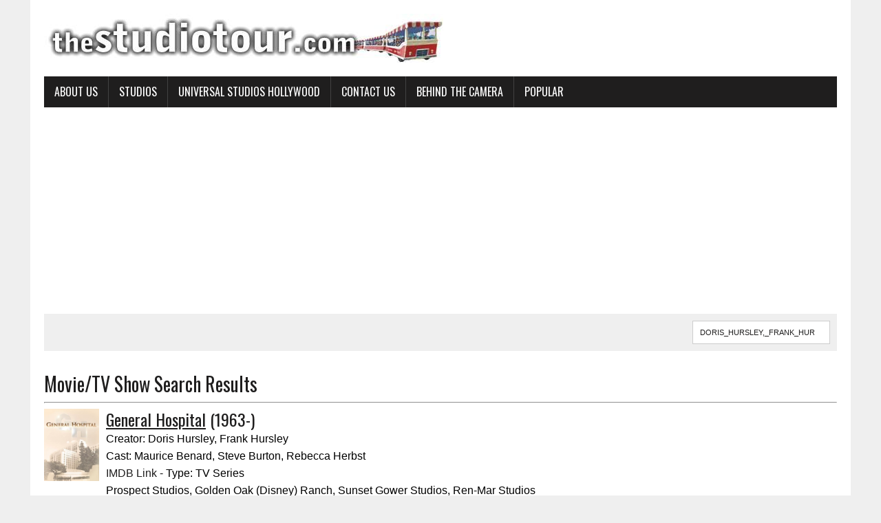

--- FILE ---
content_type: text/html; charset=utf-8
request_url: https://www.google.com/recaptcha/api2/aframe
body_size: 266
content:
<!DOCTYPE HTML><html><head><meta http-equiv="content-type" content="text/html; charset=UTF-8"></head><body><script nonce="-eGDL_ivz7zlU-CBb19omg">/** Anti-fraud and anti-abuse applications only. See google.com/recaptcha */ try{var clients={'sodar':'https://pagead2.googlesyndication.com/pagead/sodar?'};window.addEventListener("message",function(a){try{if(a.source===window.parent){var b=JSON.parse(a.data);var c=clients[b['id']];if(c){var d=document.createElement('img');d.src=c+b['params']+'&rc='+(localStorage.getItem("rc::a")?sessionStorage.getItem("rc::b"):"");window.document.body.appendChild(d);sessionStorage.setItem("rc::e",parseInt(sessionStorage.getItem("rc::e")||0)+1);localStorage.setItem("rc::h",'1769592072114');}}}catch(b){}});window.parent.postMessage("_grecaptcha_ready", "*");}catch(b){}</script></body></html>